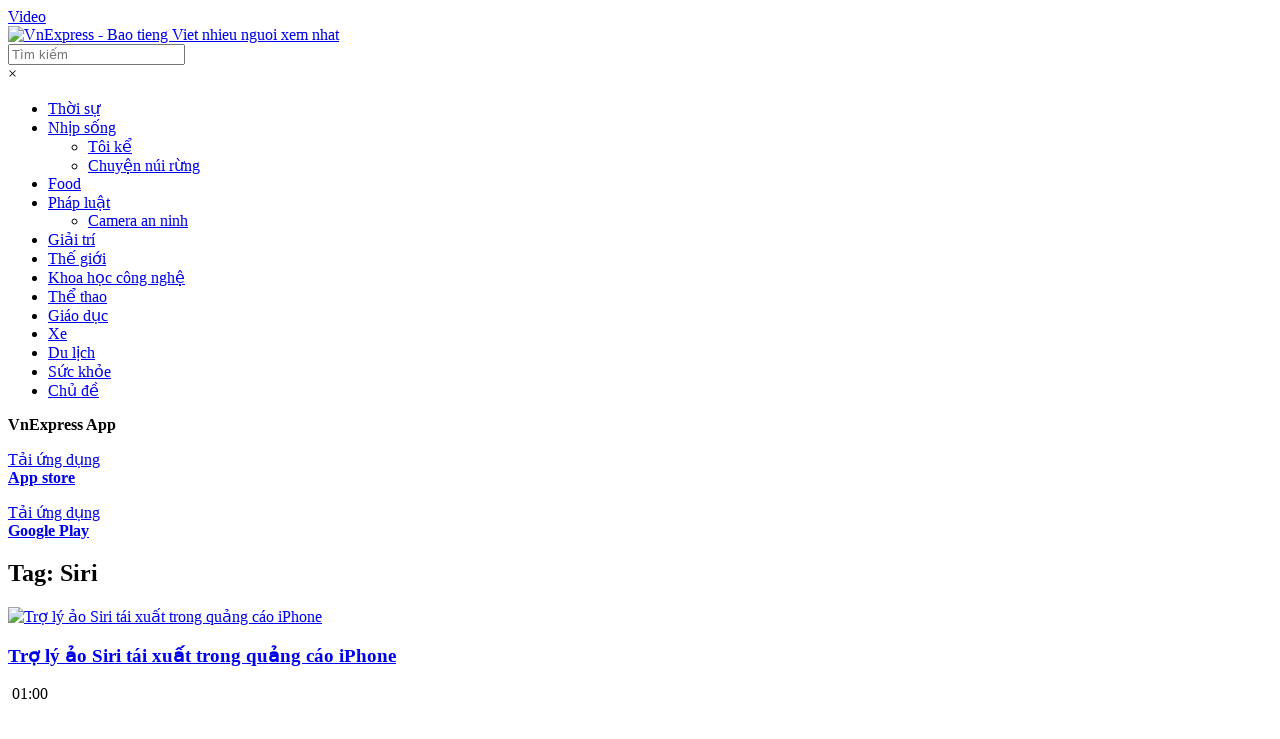

--- FILE ---
content_type: text/html; charset=utf-8
request_url: https://www.google.com/recaptcha/api2/aframe
body_size: 149
content:
<!DOCTYPE HTML><html><head><meta http-equiv="content-type" content="text/html; charset=UTF-8"></head><body><script nonce="_pL1yWsP_VjSOwdluTTXQQ">/** Anti-fraud and anti-abuse applications only. See google.com/recaptcha */ try{var clients={'sodar':'https://pagead2.googlesyndication.com/pagead/sodar?'};window.addEventListener("message",function(a){try{if(a.source===window.parent){var b=JSON.parse(a.data);var c=clients[b['id']];if(c){var d=document.createElement('img');d.src=c+b['params']+'&rc='+(localStorage.getItem("rc::a")?sessionStorage.getItem("rc::b"):"");window.document.body.appendChild(d);sessionStorage.setItem("rc::e",parseInt(sessionStorage.getItem("rc::e")||0)+1);localStorage.setItem("rc::h",'1769594769572');}}}catch(b){}});window.parent.postMessage("_grecaptcha_ready", "*");}catch(b){}</script></body></html>

--- FILE ---
content_type: application/javascript; charset=utf-8
request_url: https://fundingchoicesmessages.google.com/f/AGSKWxXR8mswW6WVClP6v5JW8D5zQprivBoSwJFnZB6tjNXUeAdlnJp4Z83Zd04LqxX8ARSJAVCnTM8ex1V1rt8qAaXeRD1zeWk9JwdyeCVgOe0-cqXHV3cjBWpQ6R4C2febEU1CRSre8sKlwI58x8OwthFicyUZ_9b75WaVMdYta47QHndUQwk2U_PWZK7v/_-advertising2-?advsystem=/adstitle./150_500./adtopsky.
body_size: -1286
content:
window['d79b1fc3-a081-4fc1-9d94-09a5ef36d8ed'] = true;